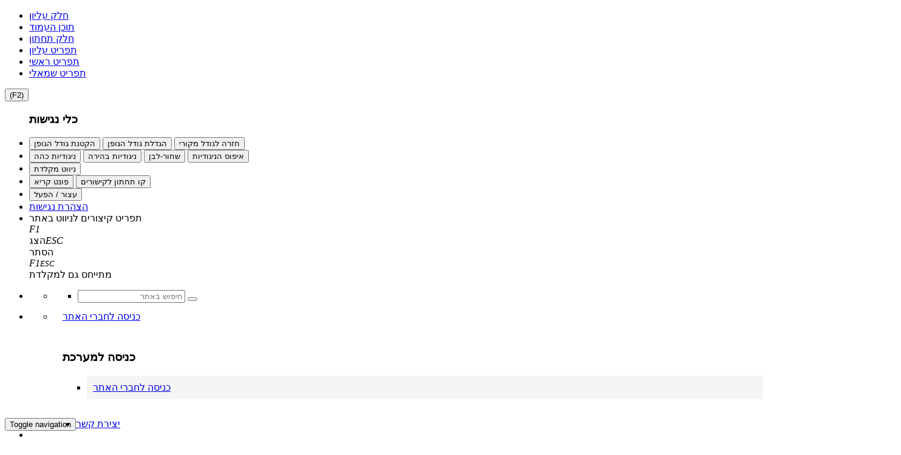

--- FILE ---
content_type: text/html; charset=utf-8
request_url: https://www.rishpon.org.il/cgi-webaxy/sal/sal.pl?ID=263800_rishpon&act=show&dbid=pages&dataid=1279
body_size: 18762
content:
<!DOCTYPE html>
<html lang="he">
<!--////////// START MODUL ////////-->
<head>
<link rel="canonical" href="https://www.rishpon.org.il/cgi-webaxy/item?1279" />
<meta charset="utf-8">
<title>מבצע חיסוני קורונה במועצה האזורית</title>
<meta name="category1" content="אירועים" />
<meta name="date" content="09/02/2021" />
<meta property="og:image" content="/media/sal/theme/logo/f2" />

<meta property="og:url" content="https://www.rishpon.org.il/cgi-webaxy/item?1279" />
<meta property="og:type" content="website" />
<meta property="og:title" content="מבצע חיסוני קורונה במועצה האזורית" />
<meta property="og:site_name" content="מושב רשפון - מערכת מעוף+" />

<meta http-equiv="X-UA-Compatible" content="IE=edge">
<meta name="viewport" content="width=device-width, initial-scale=1.0, maximum-scale=1.0, user-scalable=no" />
<meta name="keywords" content="<!-- RTE css=color:#000000;background-image:;background-color:transparent;direction:rtl;font-family:inherit;&ftype=text&lockEditor=0 RTE -->מערכת קהילתיתי, גנרית, רספונסיבית, חכמה, גמישה"><meta name="description" content="מעוף+ נוצר כדי לתת מענה לכל הצרכים של המבקשים לקבל מערכת נוחה קלה לתפעול ועם המון כלים ">
<meta name="author" content=""><meta name="siteID" content="263800_rishpon">
<link rel="shortcut icon" href="/favicon.ico" name1="code-head" />

<!--////////// START MODUL ////////-->
<link   href="/templates/css/top_css.min.css?22.07.05" rel="stylesheet">
<!--////////// END MODUL ////////-->

<!--////////// START MODUL ////////-->
<!--link   href="/htm-webaxy/gen-themes/css/bootstrapicons.css" rel="stylesheet"-->
<!--////////// END MODUL Icons ////////-->

<!--////////// START MODUL ////////-->
<script async1 src="/templates/js/top_js.min.js?22.07.05"></script>
<!--////////// END MODUL ////////-->

<!--div id="pageLoadIcon" class="loadIcon"><i class="fa fa-spinner fa-pulse fa-5x fa-fw"></i>
<span class="sr-only">Loading...</span></div>
<style>
#pageLoadIcon {
    position: fixed;
    top: 0;
    bottom: 0;
    background-color: #fff;
    left: 0;
    right: 0;
    z-index: 9999;
    text-align: center;
}
</style-->


<!-- Google Analytics -->
<script>
  (function(i,s,o,g,r,a,m){i['GoogleAnalyticsObject']=r;i[r]=i[r]||function(){
  (i[r].q=i[r].q||[]).push(arguments)},i[r].l=1*new Date();a=s.createElement(o),
  m=s.getElementsByTagName(o)[0];a.async=1;a.src=g;m.parentNode.insertBefore(a,m)
  })(window,document,'script','https://www.google-analytics.com/analytics.js','ga');

  ga('create', 'UA-97839016-1', 'auto');
  ga('send', 'pageview');

</script>
<!-- facebook_pixel -->

</head>
<!--////////// END MODUL ////////-->
<body class="page page_members_template">
<!--////////// START MODUL ////////-->
<div id="admin_bar_PDcontainer"><!-- admin_bar no permission placeUrlData --></div>
<!--////////// END MODUL ////////-->
<!--////////// START MODUL ////////-->
<div id="nagishut_PDcontainer"><ul class="left" role="navigation" id="acp_skiplinks">
    <li><a tabindex="-2" role="link" class="skiplinks" href="#header_PDcontainer">חלק עליון</a></li>
    <li><a tabindex="-2" role="link" class="skiplinks" href="#maincontent">תוכן העמוד</a></li>
    <li><a tabindex="-2" role="link" class="skiplinks" href="#footer_PDcontainer">חלק תחתון</a></li>
    <li><a tabindex="-2" role="link" class="skiplinks" href="#menu_header_top">תפריט עליון</a></li>
    <li><a tabindex="-2" role="link" class="skiplinks" href="#menu_header_bottom">תפריט ראשי</a></li>
    <li><a tabindex="-2" role="link" class="skiplinks" href="#menu_side1">תפריט שמאלי</a></li>
</ul>
<nav id="acp_toolbarWrap" class="acp-hide left close-toolbar no-print" data-max-fontsize="48" data-min-fontsize="14" role="navigation">
    <button class="acp_hide_toolbar bottom acp-icon-medium" title="נגישות"><i class="fa fa-wheelchair" style="line-height: 1px;"></i><span>(F2)</span></button>
    <ul id="acp_toolbar">
        <h3 tabindex="-1">כלי נגישות</h3>
        <li data-size-jump="2" data-size-tags="font,div,p,span,h1,h2,h3,h4,h5,h6,a,header,footer,address,caption,label" id="acp-fontsizer">
            <button tabindex="-1" class="small-letter"><i class="fa fa-search-minus"></i><span>הקטנת גודל הגופן</span></button>
            <button tabindex="-1" class="big-letter"><i class="fa fa-search-plus"></i><span>הגדלת גודל הגופן</span></button>
            <button tabindex="-1" class="acp-font-reset acp-hide"><i class="fa fa-refresh"></i><span>חזרה לגודל מקורי</span></button>
        </li>
        <li id="acp-contrast">
            <button tabindex="-1" class="acp-dark-btn"><i class="fa fa-file-text"></i><span>ניגודיות כהה</span></button>
            <button tabindex="-1" class="acp-bright-btn"><i class="fa fa-lightbulb-o"></i><span>ניגודיות בהירה</span></button>
            <button tabindex="-1" class="acp-grayscale"><i class="fa fa-adjust"></i><span>שחור-לבן</span></button>
            <button tabindex="-1" class="acp-contrast-reset acp-normal"><i class="fa fa-refresh"></i><span>איפוס הניגודיות</span></button>
        </li>
        <li id="acp-keyboard-navigation">
            <button tabindex="-1" id="acp-keyboard"><i class="fa fa-keyboard-o"></i><span>ניווט מקלדת</span></button>
        </li>
        <li id="acp-links">
            <button tabindex="-1" class="acp-toggle-font"><i class="fa fa-font"></i><span>פונט קריא</span></button>
            <button tabindex="-1" class="acp-toggle-underline"><i class="fa fa-underline"></i><span>קו תחתון לקישורים</span></button>
        </li>
        <li id="stop-play">
            <button onclick="stop_play(this);" tabindex="-1" class="acp-toggle-stop stopShow"><i class="fa fa-pause"></i><span>עצור / הפעל</span></button>
        </li>
        <li id="accessibility_declaration">
            <a href="https://www.rishpon.org.il/cgi-webaxy/item?1192" target="_blank"><i class="fa fa-book" aria-hidden="true"></i> <span>הצהרת נגישות</span></a>
        </li>
        <li id="acp-shorts">
            <div class="text-center">תפריט קיצורים לניווט באתר</div>
            <div tabindex="-1" class="text-center acp-up-btn"><span class="btn" value="" style="cursor: initial;"><i class="">F1</i><br><span class="">הצג</span></span><span class="btn" value="" style="cursor: initial;"><i class="">ESC</i><br><span class="">הסתר</span></span>
            </div>
            <div tabindex="-1" class="text-center"><span class="btn" value="112"><span class="acp-right-btn fa-stack fa-lg"><i class="fa fa-square-o fa-stack-2x"></i><i class="fa fa-stack-1x">F1</i></span></span><span class="btn" value="27"><span class="acp-left-btn fa-stack fa-lg"><i class="fa fa-square-o fa-stack-2x"></i><i class="fa fa-stack-1x" style="font-size: 13px;">ESC</i></span></span>
            </div>
            <div class="text-center">מתייחס גם למקלדת</div>
        </li>
    </ul>
</nav></div>
<!--////////// END MODUL ////////-->
<div id="migvan-container" class="pageWrapper boxed">
  <!--HEADER -->
  <!--////////// START BLOCK ////////-->
  <header id="d_mem_top_PDcontainer"><section class="region_d_mem_top component_64"><nav role="navigation" id="top-nav" class="navbar navbar-inverse section-inner" menu-p0-value="">
                
    <div class="container">
        
        <!-- Brand and toggle get grouped for better mobile display -->
        <div class="left-bar navbar-left">
            
            <ul class="top-bar nav navbar-nav">
        
             <!--////////// START MODUL ////////-->
                <li id="search1_PDcontainer"  class="search"><div class="search1-wrap clearfix">
<ul class="open-search search1-ul nav navbar-nav1">
    <li class="search1-li">
        <a data-toggle="collapse" data-target="#search-collapse" class="collapse-toggle" href="#"><span class="fa fa-search"></span></a>
        
        <ul class="panel-collase collapse pull-right nav" id="search-collapse">
            <li>
                <form onSubmit="" role="form" class="form-inline" action="/cgi-webaxy/sal/sal.pl" method="post" name="extra_form1" id="extra_form1">
                   	<input name="ID" type="hidden" value="263800_rishpon">
                   	<input name="lang" type="hidden" value="he"/>
                   	<input name="act" type="hidden" value="search2">
                   	<input name="dbid" type="hidden" value="pages">
                   	<input name="sort" type="hidden" value="f2">
                    <input name="sort2" type="hidden" value="match">
                    <input name="revsort" type="hidden" value="1">
                    <input name="revsort2" type="hidden" value="1">
                   	<input name="skin" type="hidden" value=""/>
                   	<div class="searchin input-group">
                   		<input class="form-control" dir="rtl" id="searchKW_open" name="keywords" placeholder="חיפוש באתר" onBlur="" onFocus="" type="text" value="" />
                        <span class="input-group-btn">
                            <button type="submit" class="icon-search btn  btn-primary" onClick="this.form.keywords.value.trim() ? this.form.submit(): this.form.keywords.value = ''; return false;"><i class="fa fa-search"></i></button>
                        </span>   
                   	</div>
                </form>
            </li>
        </ul>
    </li>
</ul>
</div></li>
             <!--////////// END MODUL ////////-->
            
            
             <!--////////// START MODUL ////////-->
                <li id="free_zone_top_login" class="top-components login-wrap dropdown" component="topLogin"><section class="region_free_zone component_topLogin"><div class="new_login-wrap clearfix">
<ul class="login-ul nav navbar-nav1">
<li class="login-li login-wrap dropdown">
<a id="new_login_dropdown-toggle_a" class="dropdown-toggle a_span_Switch1 color-white theme-bg1 clearfix new-login" href="#" data-toggle="dropdown" data-value="" style="" name="new_login" onclick="GetPrivateMenu(this)">
  <i class="fa fa-user"></i>
  <span class="login_toggle_text hidden-xs">
      כניסה לחברי האתר
  </span>
  <i id="loginMenuTimelineLoader" style="color:#000;" class="fa fa-spinner fa-spin hide"></i>
</a>
<div class="dropdown-menu pull-right" style="padding:15px;">
  <div class="panel panel-default">
    <div class="panel-heading">
       <h3 class="panel-title">כניסה למערכת</h3>
    </div>
   <div class="panel-body">

<ul class="visible-xs-block nav">
  <li class="item157 items1 panel panel-default" style="padding:0;">
	<div class="" style="background-color:#F5F5F5;">
        <a class="a_span_Switch" href="/cgi-webaxy/sal/sal.pl?lang=he&ID=263800_rishpon&act=show&dbid=users&dataid=webaxyUser" target="" aria-label="פרטים אישיים" title="פרטים אישיים" role="link">
		    <i class="fa fa-user"></i>
            <span class="login_toggle_text">כניסה לחברי האתר</span>
		</a>
    </div>
</li>
  
</ul>
 <!--////////// START MODUL ////////-->
    <div id="menu98_PDcontainer-new_login"  class="list-group menu98">
        
    </div>
 <!--////////// END MODUL ////////-->

<!-- new login -->
<div id="loginDiv">      
    <div style="display:none;"><iframe src="/htm-webaxy/blank.htm" name="loginIFrame"></iframe></div>
    
    <div id="login_wrap">
        <form name="loginForm"  id="loginForm" action="/cgi-webaxy/login/login15.pl" method="get" target="loginIFrame" onsubmit="return checkLoginForm(this,'username,password')">
            <input type="hidden" name="lang" value="he" > 
            <input type="hidden" name="ID" value="263800_rishpon" >  
            <input type="hidden" name="act" value="" >  
          <div class="login-msgs" id="login-msgs" style="display:none;">
            <img border="0" align="left" style="cursor: pointer;" src="/htm-webaxy/icons/close.png" onclick="$('#login-msgs').hide();">
            <div style="display:none;" class="alert alert-danger" id="login-msgs-data" onclick="$('#login-msgs').hide();"></div>
        </div>
        <div class="spinner-icon text-center theme-color mrb-10" style="display:none;">
            <i class="fa fa-spinner fa-pulse fa-3x fa-fw"></i>
            <span class="sr-only">Loading...</span>
        </div>
          <!-- login2-enterDiv -->
            <div class="login2-formDiv login-formDiv login2-enterDiv" id="loginFormDiv" style="display:none;">	
                <div style="position: absolute; left: 3px; top: 3px;display: none;" class="login2-formDivCD login-formDivCD" id="login2-enterCloseDiv">
                    <img border="0" align="left" style="cursor: pointer;" src="/htm-webaxy/icons/close.png" onclick="closeLogin('login2');">
                </div>		
                <div style="display: none;" class="admin-msgs login-msgs" id="login2-msgsenter">
                    <div class="login2-msgs-data" id="login2-msgs-dataenter"></div>		
                </div>		<!-- RTE css=color:#000000;background-image:;background-color:transparent;direction:rtl;font-family:inherit;&ftype=text&lockEditor=0 RTE -->
                
                <div class="" id="login-wrap">
                    <div class="form-group">
                        <div class="input-group">
                            <input onblur="this.value = this.value.trim();" class="form-control" value=""  type="text" name="username" value="" style="direction:rtl;" placeholder="שם משתמש" onfocus="$('#login-msgs').hide();"> 
                            <span class="input-group-addon"><i class="fa fa-user"></i></span>  
                        </div> 
                    </div><!--/form-group --> 
                    <div class="form-group">
                        <div class="input-group">
                            <input class="form-control" value="" type="password" name="password" style="direction:rtl;" placeholder="סיסמה" onfocus="$('#login-msgs').hide();">
                            <span class="input-group-addon"><i class="fa fa-lock"></i></span>
                        </div>
                    </div><!--/form-group -->
                    <div style="overflow:hidden;" class="checkbox">
                        <label style="cursor:pointer; display:inline-block; vertical-align:middle;" for="remember_me">
                            <input id="remember_me" name="remember_me" value="1" type="checkbox"> זכור אותי   
                        </label>
                        <input id="login-enter_enter_button" class="btn btn-primary login-button login2-button pull-left" title="כניסה" type="submit" value="כניסה" onclick="$('#login-msgs').hide();">
                    </div>
                </div>
                <a id="login-enter_rem_pass_button" class="btn login-button login2-button entring-bt" title="שכחתי סיסמה" href="javascript:void(0);" onclick="$('#loginFormDiv').css('display','none');$('#loginReminderFormDiv').css('display','');return false;">שכחתי סיסמא</a>
                <a id="login-enter_send_code_button" class="btn login-button login2-button entring-bt" title="שלח קוד" href="javascript:void(0);"     onclick="$('#loginFormDiv').css('display','none');$('#loginCodeFormDiv').css('display','');return false;">שלח קוד</a> 
                <hr>
                <center style="margin-top: -33px;">
                <h4 style="display:block; width:20px; background:#ffffff;color:#000000;">או</h4>
                </center>
                <a style="font-weight:bold;" class="login-reg btn btn-lg btn-default btn-block" href="/cgi-webaxy/sal/sal.pl?lang=he&ID=263800_rishpon&dbid=users&act=edit&dataid=webaxyUser">הרשמה לאתר</a>
            </div>	<!-- end login2-enterDiv -->
            
            <!-- login2-exitDiv -->
            <div style="display: none;" class="login2-formDiv login-formDiv login2-exitDiv" id="loginNameDiv">
                <div style="position: absolute; left: 3px; top: 3px;display: none;" class="login2-formDivCD login-formDivCD" id="login2-exitCloseDiv">
                    <img border="0" align="left" style="cursor: pointer;" src="/htm-webaxy/icons/close.png" onclick="closeLogin('login2');">
                </div>		
                <div class="admin-msgs login-msgs" style="display: none;" id="login2-msgsexit">
                    <div class="login2-msgs-data" id="login2-msgs-dataexit"></div>		
                </div>	
                
                <!-- RTE css=color:#000000;background-image:;background-color:transparent;direction:rtl;font-family:inherit;&ftype=text&lockEditor=0 RTE -->
                <div class="user-profile clearfix">
                    <div class="user-details" style="display:none;">
                        <div class="user-userrole">          שלום        </div>        
                        <div id="loginName_my_name" class="user-username"></div>    
                    </div>
                    <div class="user-links">
                        <a id="login-exit_exit_button_button" class="login-button login2-button btn btn-default" href="/" onclick="document.loginForm.submit(); return false;"><i class="icon-off"></i> יציאה</a>
                    </div>
                </div>
            </div> 	<!-- end login2-exitDiv -->

        </form>
    </div>    
    
    <div id="loginReminderFormDiv" style="display:none;">
      <form name="loginReminderForm"  id="loginReminderForm" action="/cgi-webaxy/login/login15.pl" method="get" target="loginIFrame" onsubmit="return checkLoginForm(this,'username_email')">
          <input type="hidden" name="lang" value="he" > 
          <input type="hidden" name="ID" value="263800_rishpon" >  
          <input type="hidden" name="act" value="restorePassw" > 
          <!-- end login2-rmDiv -->
            <div class="login2-formDiv login-formDiv" id="login2-rem_passDiv">
                <div style="position: absolute; left: 3px; top: 3px;display: none;" class="login2-formDivCD login-formDivCD" id="login2-rem_passCloseDiv">
                    <img border="0" align="left" style="cursor: pointer;" src="/htm-webaxy/icons/close.png" onclick="closeLogin('login2');">
                </div>		
                <div class="admin-msgs login-msgs" style="display: none;" id="login2-msgsrem_pass">	
                    <div class="login2-msgs-data" id="login2-msgs-datarem_pass"></div>	
                </div>	
                
                <div id="login-wrap">
                    <div class="form-group"><!--label for="usernameF">שם משתמש</label -->
                        <div class="input-group">
                            <input id="usernameF" dir="rtl" defdir="LTR" class="form-control" type="text" name="username_email" value="" style="direction:ltr;" placeholder="שם משתמש / דואר אלקטרוני">  
                            <span class="input-group-addon"><i class="fa fa-user"></i></span>
                        </div>
                    </div>
                    
                </div>
                <div class="bottom clearfix">
                    <div class="login-bottom">
                        <input id="login-rem_pass_submit_button" class="login-button login2-button btn btn-default" title="שלח" type="submit" value="שליחה" >  
                        <a class="btn login-button login2-button remind-bt" title="טופס כניסה" id="loginReminderFormCancel" href="javascript:void(0);" onclick="$('#loginFormDiv').css('display','');$('#loginReminderFormDiv').css('display','none');return false;">טופס כניסה</a>
                    </div>
                </div>
            </div> <!-- end login2-rmDiv -->
            
      </form>
    </div> 
    
    <div id="loginCodeFormDiv" style="display:none;">
      <form name="loginCodeForm"  id="loginCodeForm" action="/cgi-webaxy/login/login15.pl" method="post" target="loginIFrame">
          <input type="hidden" name="lang" value="he" > 
          <input type="hidden" name="ID" value="263800_rishpon" >  
          <input type="hidden" name="act" value="sendLoginCode" > 

          <!-- end login2-rmDiv -->
            <div class="login2-formDiv login-formDiv" id="login2-codeDiv">
                <div style="position: absolute; left: 3px; top: 3px;display: none;" class="login2-formDivCD login-formDivCD" id="login2-codeCloseDiv">
                    <img border="0" align="left" style="cursor: pointer;" src="/htm-webaxy/icons/close.png" onclick="closeLogin('login2');">
                </div>		
                <div class="admin-msgs login-msgs" style="display: none;" id="login2-msgscode">	
                    <div class="login2-msgs-data" id="login2-msgs-datacode"></div>	
                </div>	
                <div class="codeexplain"><span>באפשרותך לשלוח לינק כניסה אוטומטי לסלולרי/למייל שלך</span></div>
                <div id="login-wrapcode">
                    <div class="form-group"><!--label for="usernameF">שם משתמש</label -->
                        <div class="input-group">
                            <input id="mobile_mail" dir="rtl" defdir="LTR" class="form-control" type="text" name="mobile_mail" value="" style="direction:ltr;" placeholder="נייד / מייל">  
                            <span class="input-group-addon"><i class="fa fa-user"></i></span>
                        </div>
                    </div>
                    
                </div>
                 <div style="overflow:hidden;" class="checkbox">
                        <label style="cursor:pointer; display:inline-block; vertical-align:middle;" for="remember_me_code">
                            <input id="remember_me_code" name="remember_me" value="1" type="checkbox"> זכור אותי   
                        </label>
                 </div>
                <div class="bottom clearfix">
                    <div class="login-bottom">
                        <input id="login-code_submit_button" class="login-button login2-button btn btn-default" title="שלח" type="submit" value="שליחה" >  
                        <a class="btn login-button login2-button remind-bt" title="טופס כניסה" id="loginCodeFormCancel" href="javascript:void(0);" onclick="$('#loginFormDiv').css('display','');$('#loginCodeFormDiv').css('display','none');return false;">טופס כניסה</a>
                    </div>
                </div>
            </div> <!-- end login2-rmDiv -->
           
      </form>
    </div>
</div><!-- end new login -->
 
  </div><!--/panel-body-->
</div><!--/panel-->
</div>
<style>
#login2{ width:190px;}

#loginDiv{
    background-color:white;
    color:blue;
    display:block;
    width: 190px;
    max-width:100%;
}
.login-wrap .a_span_Switch {
    padding: 10px;
    display: block;
    /*border-radius: 5px 5px 0px 0;*/
}
.navbar-inverse .navbar-nav > .open_sub > a.param-color,
.navbar-inverse .navbar-nav > .open_sub > a.param-color:hover,
.navbar-inverse .navbar-nav > .open_sub > a.param-color:focus {
    color: #ffffff !important;
}
</style>

<script>
var redirectToLogin = redirectToExit = "";

(function(Elem){
    
    var str = Elem.find('.dropdown-toggle').attr('data-value');
    // confirm('lior s='+str);
    if(str.search(/p01=([^&]+)/) != -1){
        var value = decodeURIComponent(RegExp.$1);
    
        if (value.indexOf('הסתרת כפתור הרשמה') != -1) {
	       Elem.find('.login-reg').hide().prev().hide();//hidden mobile on false 
	    }
	    if (value.indexOf('הסתרת כפתור שכחתי סיסמא') != -1) {
	       Elem.find('#login-enter_rem_pass_button').hide();//hidden mobile on false 
	    }
	    if (value.indexOf('הסתרת כפתור שלח קוד') != -1) {
	       Elem.find('#login-enter_send_code_button').hide();//hidden mobile on false 
	    }
	    //if (value.indexOf('הצגת טופס כניסה קוד') != -1 && (!cval)) {
	    if (value.indexOf('הצגת טופס כניסה קוד') != -1 && (!getCookieHash("webaxylogin_263800_rishpon"))) {
	       Elem.find('#loginCodeFormDiv').show();//hidden mobile on false 
	       Elem.find('#loginFormDiv').hide();
	    }
    }
    if(str.search(/p02=([^&]+)/) != -1){
        
        var color = decodeURIComponent(RegExp.$1);

        Elem.children('.dropdown-toggle.a_span_Switch1').css('color',color).toggleClass('color-white param-color');
    }
    if(str.search(/p03=([^&]+)/) != -1){
        redirectToLogin = RegExp.$1;
    }
    if(str.search(/p04=([^&]+)/) != -1){
        redirectToExit = RegExp.$1;
    }
    
    if(str.search(/p05=([^&]+)/) != -1 ){
        
        var value = RegExp.$1;
        
        if(!$('.user-username').text()){
            Elem.find('.login_toggle_text').text(decodeURIComponent(value));
        }
    }
    if(str.search(/p06=([^&]+)/) != -1){
        
        var color = decodeURIComponent(RegExp.$1),text_color = (str.search(/p02=([^&]+)/) != -1 ? decodeURIComponent(RegExp.$1) : "");

        Elem.children('.dropdown-menu').attr('style',Elem.children('.dropdown-menu').attr('style') + 'border:1px solid ' + color+' !important;');
        Elem.children('.a_span_Switch1').attr('style',Elem.children('.a_span_Switch1').attr('style') + 'border:1px solid ' + color+' !important;background-color:'+color + ' !important;color:' + text_color + ' !important;');
        //Elem.css({'border':'1px solid #' + color + ' !important'}).children('.a_span_Switch').css({'border':'1px solid #' + color+' !important','background-color':'#'+color + ' !important','color':text_color + ' !important'});
    }
    if(str.search(/p01=([^&]+).+p07=([^&]+)/) != -1) {  
        
        value = decodeURIComponent(RegExp.$1);var value2 = decodeURIComponent(RegExp.$2);
    
        if (value.indexOf('הסתרת כפתור שלח קוד') == -1) {
	       Elem.find('[name="mobile_mail"]').attr('placeholder',decodeURIComponent(value2));
        }
    }
})($('.login-wrap').eq(($('.login-wrap').length - 1)));
/*function insertPrivateMenu(res,elem) {
    $('#loginMenuTimelineLoader').remove();
    if(!res ){ return false;}
    //console.log(res);
    $('#menu98_PDcontainer').html(res);
}

function GetPrivateMenu(elem){
    if(!$(elem).hasClass('loaded')){
        $(elem).addClass('loaded');
        $('#loginMenuTimelineLoader').removeClass('hide');
        var queryLink = '/cgi-webaxy/sal/sal.pl?lang=he&ID=587241_ganshmuel&dbid=admin_menu&act=search2&query=sort<D>f1<D>sort2<D>f2<D>res_len<D>1000<D>f16<D>menu98<D>and_or<D>and&dbResOptions=hideResTabTitle=0'+
            '&getValueAJAX=dataid,f1,f2,f11,f8,f6,title,f13,f14&username=webaxyUser';

        var getDatalink = '/cgi-webaxy/getData.pl?ID=587241_ganshmuel&placeDataId=menu98&ajaxLink='+encodeURIComponent(queryLink);
        
        getAJAX(getDatalink,insertPrivateMenu,"","",elem); // (url,func,cookieName,expire,put into elem)
    }
}*/
</script>
</li>
</ul>
</div></section></li>
                <!--li id="new_login" class="dropdown"></li-->
             <!--////////// END MODUL ////////-->
            </ul>                        
        </div>
        <div id="menu-top" class="hidden-xs"><!-- menu-top not active --></div><!-- .navbar-right -->
        <div id="menumainmobile" class="visible-xs-block"><!-- Brand and toggle get grouped for better mobile display -->
   
 <section id="onlyMenumobileMain" class="clearfix">
     <!-- כדי לאפשר לחיצה על הסעיפים של התפריט כאשר יש ילדים לסעיף יש צורך להוסיף כמו בדוגמא a - ב classל disabled --> 
     <div class="navbar-header"> 
     <div class="text-center clearfix pull-right" style="display:inline-block;"> 
     <button data-target="#main-nav-collapse" data-toggle="collapse" class="navbar-toggle" type="button"> 
     <span class="sr-only">Toggle navigation</span> <span class="icon-bar"></span> 
     <span class="icon-bar"></span> <span class="icon-bar"></span> </button> 
     <div class="xs-des visible-xs visible-sm sr-only" style="color:#fff;font-size: 14px;">תפריט</div></div>
     <a class="navbar-brand visible-xs visible-sm" href="#"></a></div>
     <div id="main-nav-collapse" class="megamenu collapse navbar-collapse"> <div class="hidden-xs navbar-nav nav p1"></div>
     <ul class="mainnav_container nav navbar-nav" id="menu-main_PDcontainer" id="menumainmobile" ready="1" new="1">
<li class="item27 items1"   > <div class="del"></div><a   class="text-center"  href="https://www.rishpon.org.il/cgi-webaxy/sal/sal.pl?lang=he&ID=263800_rishpon&dbid=contacts&act=edit" target="" title=""> <span><i class=""></i></span> <span>יצירת קשר</span>  </a>  </li>

<li class="item24 items1"   > <div class="del"></div><a   class="text-center"  href="https://www.rishpon.org.il/" target="" title=""> <span><i class="fa fa-home"></i></span>   </a>  </li>

<li class="dropdown hasChilds item25 items1" > <div class="del"></div><a data-toggle="dropdown" class="dropdown-toggle text-center" href="https://www.rishpon.org.il/cgi-webaxy/item?465" target="" title=""> <span><i class=""></i></span> <span>אודות</span> <b class="caret" ></b> </a> <ul class="dropdown-menu"><li class="item145 items2 "  > <a   class="text-right"  href="https://www.rishpon.org.il/cgi-webaxy/item?581" target="" title=""> <span><i class=""></i></span> <span>בעלי תפקידים</span>  </a> </li>
</ul> </li>

<li class="dropdown hasChilds item128 items1" > <div class="del"></div><span data-toggle="dropdown" class="dropdown-toggle text-center"   target="" title=""> <span><i class=""></i></span> <span>שרותים לתושב</span> <b class="caret" ></b> </span> <ul class="dropdown-menu"><li class="item129 items2 "  > <a   class="text-right"  href="https://www.rishpon.org.il/cgi-webaxy/item?557" target="" title=""> <span><i class=""></i></span> <span>בית העם</span>  </a> </li>
<li class="item130 items2 "  > <a   class="text-right"  href="https://www.rishpon.org.il/cgi-webaxy/item?559" target="" title=""> <span><i class=""></i></span> <span>מועדון לחבר</span>  </a> </li>
<li class="item131 items2 "  > <a   class="text-right"  href="https://www.rishpon.org.il/cgi-webaxy/item?561" target="" title=""> <span><i class=""></i></span> <span>מרפאה</span>  </a> </li>
<li class="item132 items2 "  > <a   class="text-right"  href="https://www.rishpon.org.il/cgi-webaxy/item?564&findWords=%D7%A1%D7%A4%D7%A8%D7%99%D7%94" target="" title=""> <span><i class=""></i></span> <span>ספריה</span>  </a> </li>
<li class="item138 items2 "  > <a   class="text-right"  href="https://www.rishpon.org.il/cgi-webaxy/item?573" target="" title=""> <span><i class=""></i></span> <span>בית כנסת</span>  </a> </li>
<li class="item139 items2 "  > <a   class="text-right"  href="https://www.rishpon.org.il/cgi-webaxy/item?549" target="" title=""> <span><i class=""></i></span> <span>צרכניה</span>  </a> </li>
<li class="item140 items2 "  > <a   class="text-right"  href="https://www.rishpon.org.il/cgi-webaxy/item?565" target="" title=""> <span><i class=""></i></span> <span>דואר</span>  </a> </li>
<li class="item141 items2 "  > <a   class="text-right"  href="https://www.rishpon.org.il/cgi-webaxy/item?574" target="" title=""> <span><i class=""></i></span> <span>אתר אשפה</span>  </a> </li>
<li class="item143 items2 "  > <a   class="text-right"  href="https://www.rishpon.org.il/cgi-webaxy/item?575" target="" title=""> <span><i class=""></i></span> <span>מזכירות</span>  </a> </li>
<li class="item158 items2 "  > <a   class="text-right"  href="https://www.rishpon.org.il/cgi-webaxy/item?599" target="" title=""> <span><i class=""></i></span> <span>מועדון לחבר הותיק</span>  </a> </li>
<li class="item146 items2 "  > <a   class="text-right"  href="https://www.rishpon.org.il/cgi-webaxy/item?585" target="" title=""> <span><i class=""></i></span> <span>הגינה של גילי</span>  </a> </li>
</ul> </li>

<li class="dropdown hasChilds item144 items1" > <div class="del"></div><span data-toggle="dropdown" class="dropdown-toggle text-center"   target="" title=""> <span><i class=""></i></span> <span>חינוך</span> <b class="caret" ></b> </span> <ul class="dropdown-menu"><li class="item153 items2 "  > <a   class="text-right"  href="https://www.rishpon.org.il/cgi-webaxy/item?580" target="" title=""> <span><i class=""></i></span> <span>חינוך הגיל הרך</span>  </a> </li>
<li class="item152 items2 "  > <a   class="text-right"  href="https://www.rishpon.org.il/cgi-webaxy/item?593" target="" title=""> <span><i class=""></i></span> <span>בית ספר משותף כפר שמריהו חוף השרון</span>  </a> </li>
<li class="item155 items2 "  > <a   class="text-right"  href="https://www.rishpon.org.il/cgi-webaxy/item?594" target="" title=""> <span><i class=""></i></span> <span>צופים</span>  </a> </li>
<li class="item156 items2 "  > <a   class="text-right"  href="https://www.rishpon.org.il/cgi-webaxy/item?595" target="" title=""> <span><i class=""></i></span> <span>בית החינוך המשותף חוף השרון</span>  </a> </li>
<li class="item165 items2 "  > <a   class="text-right"  href="https://www.rishpon.org.il/cgi-webaxy/sal/sal.pl?lang=he&ID=263800_rishpon&act=show&dbid=pages&dataid=767" target="" title=""> <span><i class=""></i></span> <span>רכזת גנים</span>  </a> </li>
</ul> </li>

<li class="dropdown hasChilds item115 items1" > <div class="del"></div><span data-toggle="dropdown" class="dropdown-toggle text-center"   target="" title=""> <span><i class=""></i></span> <span>היסטוריה</span> <b class="caret" ></b> </span> <ul class="dropdown-menu"><li class="item120 items2 "  > <a   class="text-right"  href="https://www.rishpon.org.il/cgi-webaxy/sal/sal.pl?lang=he&ID=263800_rishpon&act=search2&dbid=pages&query=sort%3CD%3Ef2%3CD%3Erevsort%3CD%3Echecked%3CD%3Eres_len%3CD%3E50%3CD%3Ef13%3CD%3E55%3CD%3Epublish%3CD%3E%3CD%3Epublish%3CD%3E%2B0%3CD%3Eexpire%3CD%3E%2B1%3CD%3Eexpire%3CD%3E%3CD%3Eand_or%3CD%3EandEand&dbResOptions=placeDataRes=results_pages_timeline&skin=search_res_title=%D7%96%D7%9B%D7%A8%D7%95%D7%A0%D7%95%D7%AA" target="" title=""> <span><i class=""></i></span> <span>זכרונות</span>  </a> </li>
<li class="item133 items2 "  > <a   class="text-right"  href="/cgi-webaxy/sal/sal.pl?lang=he&ID=263800_rishpon&act=search2&dbid=pages&query=sort%3CD%3Etitle%3CD%3Eres_len%3CD%3E50%3CD%3Ef13%3CD%3E56%3CD%3Eexpire%3CD%3E%2B1%3CD%3Eexpire%3CD%3E%3CD%3Eand_or%3CD%3Eand&dbResOptions=placeDataRes=results_pages_grid_view&skin=search_res_title=גלגולו של משק" target="" title=""> <span><i class=""></i></span> <span>גלגולו של משק</span>  </a> </li>
<li class="item137 items2 "  > <a   class="text-right"  href="https://www.rishpon.org.il/cgi-webaxy/item?554" target="" title=""> <span><i class=""></i></span> <span>מפת גלגולו של משק</span>  </a> </li>
<li class="item166 items2 "  > <a   class="text-right"  href="https://www.rishpon.org.il/cgi-webaxy/sal/sal.pl?lang=he&ID=263800_rishpon&act=search2&dbid=pages&query=res_len%3CD%3Eall%3CD%3Esort%3CD%3Etitle%3CD%3Ed_type%3CD%3E5%3CD%3Ef13%3CD%3E71%3CD%3Epublish%3CD%3E%3CD%3Epublish%3CD%3E-0%3CD%3Eexpire%3CD%3E%2B1%3CD%3Eexpire%3CD%3E&dbResOptions=placeDataRes=results-pages&skin=search_res_title=%D7%93%D7%A4%D7%99%20%D7%96%D7%9B%D7%A8%D7%95%D7%9F" target="" title=""> <span><i class=""></i></span> <span>דפי זיכרון</span>  </a> </li>
</ul> </li>

<li class="item44 items1"   > <div class="del"></div><a   class="text-center"  href="https://www.rishpon.org.il/cgi-webaxy/item?gallery" target="" title=""> <span><i class=""></i></span> <span>גלריה</span>  </a>  </li>

<li class="item134 items1"   > <div class="del"></div><a   class="text-center"  href="https://www.rishpon.org.il/cgi-webaxy/item?rain" target="" title=""> <span><i class=""></i></span> <span>מעקב גשם</span>  </a>  </li>

<li class="item26 items1"   > <div class="del"></div><a   class="text-center"  href="https://www.rishpon.org.il/cgi-webaxy/item?index" target="" title=""> <span><i class="fa fa-home"></i></span> <span>ראשי</span>  </a>  </li>
</ul></div>        

</section>


<script>
(function(Menu){
    str = Menu.attr('menu-p0-value');
    if(!str){return false;}
    if(str.search(/p03=([^&]+)/) != -1 && $(document).width() < 768){
   
        par_val = decodeURIComponent(RegExp.$1);
        console.log(par_val);
        Menu.find('#top-nav-collapse,#top-nav-menu').addClass('p02');
        //console.log($('#menumainmobile .navbar-brand').length);
        $('#menumainmobile .navbar-brand').html(par_val).css({'width': '100px','padding': '5px','height':'auto'});
        
        console.log('menumainmobile .navbar-brand = ' + Menu.find('#menumainmobile .navbar-brand').length)
    }
})
($('#top-nav-menu'));
</script></div>
    </div><!--.container-->

</nav><!--#top-nav-->

<style>
#top-nav .top-bar.navbar-left{
    min-width:150px;
}
.navbar-header {
    float: left;
}
#top-nav-collapse.p02{display: flex !important;align-items: center;}
#top-nav-menu.p02{margin-right: auto;}
@media (max-width: 767px) {
.navbar-header {
    float: none !important;
}
.top-bar {
    float: left;
    margin-left: 15px;
    padding: 0;
}
.top-bar > li{float:right;}

.navbar-toggle {
    float: right;
    margin-right: 15px;
}

 .top-bar > li > a {
    color: #ffffff;
    display: block;
    font-weight: 300;
    padding: 13px 10px;
    position: relative;
    transition: padding 0.5s ease 0s;
}
.navbar-header {float: left;}
.top-bar{padding:0;}
.top-bar > li{ display: inline-block; text-align:center;}
#menu_wrap{
    display:inline-block;
}
}
.navbar-nav > li a.new-login {
    padding: 15px;
    display: block;
    line-height: 15px;
}
</style>
<script>
(function(Menu){
    
    var str = Menu.attr('menu-p0-value');

    if(str.search(/p01=([^&]+)/) != -1){
   
        par_val = decodeURIComponent(RegExp.$1);

        if (par_val.indexOf('הסתרת המילה תפריט') != -1) {
	           Menu.find('.xs-des').remove();
	    }
    }
    if(str.search(/p02=([^&]+)/) != -1 && $(document).width() > 768){
   
        par_val = decodeURIComponent(RegExp.$1);
        Menu.find('#top-nav-collapse,#top-nav-menu').addClass('p02');
        Menu.find('.p1').html(par_val); 
    }
    if(str.search(/p03=([^&]+)/) != -1 && $(document).width() < 768){
   
        par_val = decodeURIComponent(RegExp.$1);
        
        Menu.find('#top-nav-collapse,#top-nav-menu').addClass('p02');
        Menu.find('#menumainmobile .navbar-brand').html(par_val).css({'width': '100px','padding': '5px','height':'auto'});
    }
})($('#top-nav'));

</script></section><section class="region_d_mem_top component_Top_Slider_members"><section id="top_slider_wrap" class="members">
    <div class="no-container">
        <div id="components_wrap" class="no-print clearfix" PD-P0-Value="p01=2">
            <div id="free_zone_PDcontainer_1" class="hide top-components" component="part_1_members"><section class="region_free_zone component_part_1_members"><div class="logo-block-section" data-value="p01=197"> 
    <div class="logo-span">
        <!--////////// START MODUL ////////-->
        <div class="logo_PDcontainer"><a class="logo logo-block" href="/" title="לוגו האתר לעמוד ראשי"><img src="https://www.rishpon.org.il/media/sal/theme/logo/f2_%D7%9C%D7%95%D7%92%D7%95%20%D7%A8%D7%A9%D7%A4%D7%95%D7%9F.JPG" class="img-responsive" title="לוגו האתר לעמוד ראשי" alt="לוגו האתר לעמוד ראשי"></a></div>
        <!--////////// END MODUL ////////--> 
        <!--////////// START MODUL ////////-->
        <div class="site_title_PDcontainer hide text-center"><span class="1navbar-brand">מושב רשפון</span></div>
        <!--////////// END MODUL ////////--> 
    </div>
</div>
<style>
.logo-block {
    /*max-height: 100%;*/
    display: flex !important;
    align-items: center;
    text-align: center;
}
.logo-block img{
    margin: auto;
}
.logo-span{
    margin:auto;
}
.site_title_PDcontainer > span {
    font-weight: bold;
}
@media all and (min-width:768px){
    #free_zone_PDcontainer_2 .site_title_PDcontainer {
        position: absolute;
        left: 0;
        right: 0;
        bottom: 0;
    }
}
@media all and (max-width:768px){
    .logo_PDcontainer img{
        max-height:100px;
    }
}
</style>
<script>
(function(Logo){
    var ElemId = (Logo.attr('id','logo-block_' + $('.logo-block').length))[0].id,
    str = Logo.attr('data-value'),par_val="",maxHeight=0;
    if (str) {
        if(str.search(/p01=([^&]+)/) != -1){
            par_val = (RegExp.$1+'px');
            Logo.find('.logo > img').css('max-width',par_val);
        }
        if(str.search(/p02=([^&]+)/) != -1){
            par_val = (RegExp.$1+'px');
            Logo.find('.site_title_PDcontainer > span').css('font-size',par_val);
        }
        if(str.search(/p03=([^&]+)/) != -1){
        
            value = decodeURIComponent(RegExp.$1);
    
            if (value.indexOf('הצג שם האתר') != -1) {
    	       Logo.find('.site_title_PDcontainer').removeClass('hide');
    	    }
    	    /*if (value.indexOf('הורדת רקע כותרת') != -1) {
    	       Elem.find('.panel-heading').removeClass('panel-heading');//hidden mobile on false 
    	       Elem.find('.panel-title').css('font-weight','bold');
    	    }*/
        }
        if(str.search(/p04=([^&]+)/) != -1){
            LogoUrl = decodeURIComponent(RegExp.$1);
            Logo.find('.logo_PDcontainer > .logo > img').attr('src',LogoUrl);
        }
            
    }
})($('.logo-block-section').eq(($('.logo-block-section').length - 1)));

</script></section></div>
            <div id="free_zone_PDcontainer_2" class="hide top-components" component="part_2_members"></div>
            <div id="free_zone_PDcontainer_3" class="hide top-components" component="part_3_members"><section class="region_free_zone component_part_3_members"><div class="logo-block-section" data-value=""> 
    <div class="logo-span">
        <!--////////// START MODUL ////////-->
        <div class="logo_PDcontainer"><a class="logo logo-block" href="/" title="לוגו האתר לעמוד ראשי"><img src="https://www.rishpon.org.il/media/sal/theme/logo/f2_%D7%9C%D7%95%D7%92%D7%95%20%D7%A8%D7%A9%D7%A4%D7%95%D7%9F.JPG" class="img-responsive" title="לוגו האתר לעמוד ראשי" alt="לוגו האתר לעמוד ראשי"></a></div>
        <!--////////// END MODUL ////////--> 
        <!--////////// START MODUL ////////-->
        <div class="site_title_PDcontainer hide text-center"><span class="1navbar-brand">מושב רשפון</span></div>
        <!--////////// END MODUL ////////--> 
    </div>
</div>
<style>
.logo-block {
    /*max-height: 100%;*/
    display: flex !important;
    align-items: center;
    text-align: center;
}
.logo-block img{
    margin: auto;
}
.logo-span{
    margin:auto;
}
.site_title_PDcontainer > span {
    font-weight: bold;
}
@media all and (min-width:768px){
    #free_zone_PDcontainer_2 .site_title_PDcontainer {
        position: absolute;
        left: 0;
        right: 0;
        bottom: 0;
    }
}
@media all and (max-width:768px){
    .logo_PDcontainer img{
        max-height:100px;
    }
}
</style>
<script>
(function(Logo){
    var ElemId = (Logo.attr('id','logo-block_' + $('.logo-block').length))[0].id,
    str = Logo.attr('data-value'),par_val="",maxHeight=0;
    if (str) {
        if(str.search(/p01=([^&]+)/) != -1){
            par_val = (RegExp.$1+'px');
            Logo.find('.logo > img').css('max-width',par_val);
        }
        if(str.search(/p02=([^&]+)/) != -1){
            par_val = (RegExp.$1+'px');
            Logo.find('.site_title_PDcontainer > span').css('font-size',par_val);
        }
        if(str.search(/p03=([^&]+)/) != -1){
        
            value = decodeURIComponent(RegExp.$1);
    
            if (value.indexOf('הצג שם האתר') != -1) {
    	       Logo.find('.site_title_PDcontainer').removeClass('hide');
    	    }
    	    /*if (value.indexOf('הורדת רקע כותרת') != -1) {
    	       Elem.find('.panel-heading').removeClass('panel-heading');//hidden mobile on false 
    	       Elem.find('.panel-title').css('font-weight','bold');
    	    }*/
        }
        if(str.search(/p04=([^&]+)/) != -1){
            LogoUrl = decodeURIComponent(RegExp.$1);
            Logo.find('.logo_PDcontainer > .logo > img').attr('src',LogoUrl);
        }
            
    }
})($('.logo-block-section').eq(($('.logo-block-section').length - 1)));

</script></section></div>
        </div>
    </div>
<style>
#top_slider_wrap > .no-container,
#free_zone_PDcontainer_2{
    padding: 0;
}
.top-components{
    max-width:100%;
    padding:0;
}
</style>
<script>

$(window).load(function(){
    if($('.members #components_wrap .logo-block').length){
        var maxHeight = 0;
        
        $('.members #components_wrap .top-components.show').each(function(){if (maxHeight < $(this).height()) {maxHeight = $(this).height()}});
    
        $('.members #components_wrap .logo-block').height(maxHeight);
    }
});

</script>
<script>
(function(Elem){

    var str = Elem.attr('PD-P0-Value'),LogoUrl='';
    
    
    if(str.search(/p01=([^&]+)/) != -1){
        var case_num = RegExp.$1,widths = 'auto';
        if(str.search(/p03=([^&]+)/) != -1){
            widths = (decodeURIComponent(RegExp.$1)).split(',');
        }
        switch (case_num) {
            /*case '1':
                $('#free_zone_PDcontainer_1').toggleClass('hide show').addClass('col-xs-12 slider-block'+hiddenXs).width(widths[0]);
                break; */
            case '2':
                Elem.find('#free_zone_PDcontainer_1,#free_zone_PDcontainer_2').toggleClass('hide show');
                Elem.find('#free_zone_PDcontainer_1').addClass('col-xs-12 col-sm-3').width(widths[0]);
                Elem.find('#free_zone_PDcontainer_2').addClass('col-xs-12 col-sm-9 slider-block').width(widths[1]);
                break;
            case '3':
                Elem.find('#free_zone_PDcontainer_1,#free_zone_PDcontainer_2,#free_zone_PDcontainer_3').toggleClass('hide show');
                //$('#free_zone_PDcontainer_1,#free_zone_PDcontainer_3').addClass('col-xs-12 col-sm-5 col-md-5 col-lg-5 slider-block' + hiddenXs);
                Elem.find('#free_zone_PDcontainer_2').addClass('col-xs-12 col-sm-2 col-md-2 col-lg-2').width(widths[1]);
                Elem.find('#free_zone_PDcontainer_1').addClass('col-xs-12 col-sm-5 col-md-5 col-lg-5 slider-block').width(widths[0]);
                Elem.find('#free_zone_PDcontainer_3').addClass('col-xs-12 col-sm-5 col-md-5 col-lg-5 slider-block').width(widths[2]);
                break;
            default: 
                Elem.find('#free_zone_PDcontainer_1').toggleClass('hide show').addClass('col-xs-12 slider-block').width(widths[0]);
                break; 
        }
    }
    if(str.search(/p02=([^&]+)/) != -1){
        var par_val = decodeURIComponent(RegExp.$1);
        
        if(par_val.indexOf('התאמה לרוחב האתר') !=-1){
            Elem.parent().addClass('container');
            $(document).ready(function(){
                if(!($('#migvan-container').hasClass('boxed'))){
                    Elem.toggleClass('clearfix row');
                }
            });
        }
        
        if(par_val.indexOf('הסתרת אזור עליון בנייד') !=-1 && $(document).width() < 768){
            
            if(str.search(/p05=([^&]+)/) != -1){
                LogoUrl = decodeURIComponent(RegExp.$1);
                LogoUrl = ('<img class="img-responsive" src="'+LogoUrl+'" />');
            }
            Elem.html(LogoUrl);
        }
    }
    if(str.search(/p04=([^&]+)/) != -1){
        var backUrl = decodeURIComponent(RegExp.$1);
        Elem.parents('#top_slider_wrap').css('background-image','url("'+backUrl+'")');
    }
})($('.members #components_wrap'));

</script>
</section></section><section class="region_d_mem_top component_46">            <!-- MAIN NAVIGATION BAR
            ================================================================ -->
            <div id="header-bottom">
            <nav role="navigation" id="main-nav" class="navbar navbar-default"  menu-p0-value="">
                
                <div class="container">
                    <section id="menu-main" class="clearfix" menu-p0-value=""><!-- כדי לאפשר לחיצה על הסעיפים של התפריט כאשר יש ילדים לסעיף יש צורך להוסיף כמו בדוגמא a - ב classל disabled --> <div class="navbar-header"> <div class="text-center clearfix pull-right" style="display:inline-block;"> <button data-target="#main-nav-collapse" data-toggle="collapse" class="navbar-toggle" type="button"> <span class="sr-only">Toggle navigation</span> <span class="icon-bar"></span> <span class="icon-bar"></span> <span class="icon-bar"></span> </button> <div class="xs-des visible-xs visible-sm" style="color:#fff;font-size: 14px;">תפריט</div></div><a class="navbar-brand visible-xs visible-sm" style="height:auto;" href="#"></a></div><div id="main-nav-collapse" class="megamenu collapse navbar-collapse"> <div class="hidden-xs navbar-nav nav p1"></div>
 <ul class="mainnav_container nav navbar-nav nav-items" id="menu-main_PDcontainer" id="menu-main" ready="1" new="1"><li   class="item24 items1 nav-item"> <div class="del"></div><a   class="text-center nav-link"  href="https://www.rishpon.org.il/" target="" title=""> <span><i class="fa fa-home"></i></span>   </a>  </li>
<li   class="hasChilds item25 items1 nav-item"> <div class="del"></div><a data-toggle="dropdown" class="dropdown-toggle text-center nav-link" href="https://www.rishpon.org.il/cgi-webaxy/item?465" target="" title=""> <span><i class=""></i></span> <span>אודות</span> <b class="caret" ></b> </a> <ul class="dropdown-menu"><li class="item145 items2 nav-item"  > <a   class="text-right nav-link"  href="https://www.rishpon.org.il/cgi-webaxy/item?581" target="" title=""> <span><i class=""></i></span> <span>בעלי תפקידים</span>  </a> </li>
</ul> </li>
<li   class="hasChilds item128 items1 nav-item"> <div class="del"></div><span data-toggle="dropdown" class="dropdown-toggle text-center nav-link"   target="" title=""> <span><i class=""></i></span> <span>שרותים לתושב</span> <b class="caret" ></b> </span> <ul class="dropdown-menu"><li class="item129 items2 nav-item"  > <a   class="text-right nav-link"  href="https://www.rishpon.org.il/cgi-webaxy/item?557" target="" title=""> <span><i class=""></i></span> <span>בית העם</span>  </a> </li>
<li class="item130 items2 nav-item"  > <a   class="text-right nav-link"  href="https://www.rishpon.org.il/cgi-webaxy/item?559" target="" title=""> <span><i class=""></i></span> <span>מועדון לחבר</span>  </a> </li>
<li class="item131 items2 nav-item"  > <a   class="text-right nav-link"  href="https://www.rishpon.org.il/cgi-webaxy/item?561" target="" title=""> <span><i class=""></i></span> <span>מרפאה</span>  </a> </li>
<li class="item132 items2 nav-item"  > <a   class="text-right nav-link"  href="https://www.rishpon.org.il/cgi-webaxy/item?564&findWords=%D7%A1%D7%A4%D7%A8%D7%99%D7%94" target="" title=""> <span><i class=""></i></span> <span>ספריה</span>  </a> </li>
<li class="item138 items2 nav-item"  > <a   class="text-right nav-link"  href="https://www.rishpon.org.il/cgi-webaxy/item?573" target="" title=""> <span><i class=""></i></span> <span>בית כנסת</span>  </a> </li>
<li class="item139 items2 nav-item"  > <a   class="text-right nav-link"  href="https://www.rishpon.org.il/cgi-webaxy/item?549" target="" title=""> <span><i class=""></i></span> <span>צרכניה</span>  </a> </li>
<li class="item140 items2 nav-item"  > <a   class="text-right nav-link"  href="https://www.rishpon.org.il/cgi-webaxy/item?565" target="" title=""> <span><i class=""></i></span> <span>דואר</span>  </a> </li>
<li class="item141 items2 nav-item"  > <a   class="text-right nav-link"  href="https://www.rishpon.org.il/cgi-webaxy/item?574" target="" title=""> <span><i class=""></i></span> <span>אתר אשפה</span>  </a> </li>
<li class="item143 items2 nav-item"  > <a   class="text-right nav-link"  href="https://www.rishpon.org.il/cgi-webaxy/item?575" target="" title=""> <span><i class=""></i></span> <span>מזכירות</span>  </a> </li>
<li class="item158 items2 nav-item"  > <a   class="text-right nav-link"  href="https://www.rishpon.org.il/cgi-webaxy/item?599" target="" title=""> <span><i class=""></i></span> <span>מועדון לחבר הותיק</span>  </a> </li>
<li class="item146 items2 nav-item"  > <a   class="text-right nav-link"  href="https://www.rishpon.org.il/cgi-webaxy/item?585" target="" title=""> <span><i class=""></i></span> <span>הגינה של גילי</span>  </a> </li>
</ul> </li>
<li   class="hasChilds item144 items1 nav-item"> <div class="del"></div><span data-toggle="dropdown" class="dropdown-toggle text-center nav-link"   target="" title=""> <span><i class=""></i></span> <span>חינוך</span> <b class="caret" ></b> </span> <ul class="dropdown-menu"><li class="item153 items2 nav-item"  > <a   class="text-right nav-link"  href="https://www.rishpon.org.il/cgi-webaxy/item?580" target="" title=""> <span><i class=""></i></span> <span>חינוך הגיל הרך</span>  </a> </li>
<li class="item152 items2 nav-item"  > <a   class="text-right nav-link"  href="https://www.rishpon.org.il/cgi-webaxy/item?593" target="" title=""> <span><i class=""></i></span> <span>בית ספר משותף כפר שמריהו חוף השרון</span>  </a> </li>
<li class="item155 items2 nav-item"  > <a   class="text-right nav-link"  href="https://www.rishpon.org.il/cgi-webaxy/item?594" target="" title=""> <span><i class=""></i></span> <span>צופים</span>  </a> </li>
<li class="item156 items2 nav-item"  > <a   class="text-right nav-link"  href="https://www.rishpon.org.il/cgi-webaxy/item?595" target="" title=""> <span><i class=""></i></span> <span>בית החינוך המשותף חוף השרון</span>  </a> </li>
<li class="item165 items2 nav-item"  > <a   class="text-right nav-link"  href="https://www.rishpon.org.il/cgi-webaxy/sal/sal.pl?lang=he&ID=263800_rishpon&act=show&dbid=pages&dataid=767" target="" title=""> <span><i class=""></i></span> <span>רכזת גנים</span>  </a> </li>
</ul> </li>
<li   class="hasChilds item115 items1 nav-item"> <div class="del"></div><span data-toggle="dropdown" class="dropdown-toggle text-center nav-link"   target="" title=""> <span><i class=""></i></span> <span>היסטוריה</span> <b class="caret" ></b> </span> <ul class="dropdown-menu"><li class="item120 items2 nav-item"  > <a   class="text-right nav-link"  href="https://www.rishpon.org.il/cgi-webaxy/sal/sal.pl?lang=he&ID=263800_rishpon&act=search2&dbid=pages&query=sort%3CD%3Ef2%3CD%3Erevsort%3CD%3Echecked%3CD%3Eres_len%3CD%3E50%3CD%3Ef13%3CD%3E55%3CD%3Epublish%3CD%3E%3CD%3Epublish%3CD%3E%2B0%3CD%3Eexpire%3CD%3E%2B1%3CD%3Eexpire%3CD%3E%3CD%3Eand_or%3CD%3EandEand&dbResOptions=placeDataRes=results_pages_timeline&skin=search_res_title=%D7%96%D7%9B%D7%A8%D7%95%D7%A0%D7%95%D7%AA" target="" title=""> <span><i class=""></i></span> <span>זכרונות</span>  </a> </li>
<li class="item133 items2 nav-item"  > <a   class="text-right nav-link"  href="/cgi-webaxy/sal/sal.pl?lang=he&ID=263800_rishpon&act=search2&dbid=pages&query=sort%3CD%3Etitle%3CD%3Eres_len%3CD%3E50%3CD%3Ef13%3CD%3E56%3CD%3Eexpire%3CD%3E%2B1%3CD%3Eexpire%3CD%3E%3CD%3Eand_or%3CD%3Eand&dbResOptions=placeDataRes=results_pages_grid_view&skin=search_res_title=גלגולו של משק" target="" title=""> <span><i class=""></i></span> <span>גלגולו של משק</span>  </a> </li>
<li class="item137 items2 nav-item"  > <a   class="text-right nav-link"  href="https://www.rishpon.org.il/cgi-webaxy/item?554" target="" title=""> <span><i class=""></i></span> <span>מפת גלגולו של משק</span>  </a> </li>
<li class="item166 items2 nav-item"  > <a   class="text-right nav-link"  href="https://www.rishpon.org.il/cgi-webaxy/sal/sal.pl?lang=he&ID=263800_rishpon&act=search2&dbid=pages&query=res_len%3CD%3Eall%3CD%3Esort%3CD%3Etitle%3CD%3Ed_type%3CD%3E5%3CD%3Ef13%3CD%3E71%3CD%3Epublish%3CD%3E%3CD%3Epublish%3CD%3E-0%3CD%3Eexpire%3CD%3E%2B1%3CD%3Eexpire%3CD%3E&dbResOptions=placeDataRes=results-pages&skin=search_res_title=%D7%93%D7%A4%D7%99%20%D7%96%D7%9B%D7%A8%D7%95%D7%9F" target="" title=""> <span><i class=""></i></span> <span>דפי זיכרון</span>  </a> </li>
</ul> </li>
<li   class="item44 items1 nav-item"> <div class="del"></div><a   class="text-center nav-link"  href="https://www.rishpon.org.il/cgi-webaxy/item?gallery" target="" title=""> <span><i class=""></i></span> <span>גלריה</span>  </a>  </li>
<li   class="item134 items1 nav-item"> <div class="del"></div><a   class="text-center nav-link"  href="https://www.rishpon.org.il/cgi-webaxy/item?rain" target="" title=""> <span><i class=""></i></span> <span>מעקב גשם</span>  </a>  </li>
</ul></div>        

</section>
<style>
#main-nav-collapse.p02{display: flex !important;align-items: center;}
#menu-main_PDcontainer.p02{margin-right: auto;}
</style>
<script>
(function(a){str=a.attr("menu-p0-value");if(str.search(/p01=([^&]+)/)!=-1){par_val=decodeURIComponent(RegExp.$1);if(par_val.indexOf("הסתרת המילה תפריט")!=-1){a.find(".xs-des").remove()}}if(str.search(/p02=([^&]+)/)!=-1&$(document).width()>768){par_val=decodeURIComponent(RegExp.$1);a.find("#main-nav-collapse,#menu-main_PDcontainer").addClass("p02");a.find(".p1").html(par_val)}if(str.search(/p03=([^&]+)/)!=-1){par_val=decodeURIComponent(RegExp.$1);a.find(".navbar-brand").html(par_val)}})($("#menu-main"));
</script>    
                </div><!--.container-->
                
            </nav><!--#main-nav-->
            </div>


<style>
#main-nav:after {
    background: url("/templates/images/header-shadow.png") no-repeat scroll center bottom rgba(0, 0, 0, 0);
    content: "";
    height: 42px;
    /*left: 0;*/
    position: absolute;
    top: 100%;
    width: 100%;
}
#main-nav {
    margin-bottom: 0;
    position: relative;
    -webkit-transition: all 0.3s ease-in-out;
    -moz-transition: all 0.3s ease-in-out;
    -ms-transition: all 0.3s ease-in-out;
    -o-transition: all 0.3s ease-in-out;
    transition: all 0.3s ease-in-out;
    border-bottom: 1px solid #efefef;
}

</style>            
<script>
                
/* ==========================================================================
Window Scroll
========================================================================== */
jQuery(window).scroll(function () {

    'use strict';

    if (jQuery(document).scrollTop() >= 250) {
        jQuery('#header-bottom').addClass('scrollheader');
    } else {
        jQuery('#header-bottom').removeClass('scrollheader');
    }
    if (jQuery(document).scrollTop() >= 230) {
        jQuery('#header-bottom').addClass('scroll');

    } else {
        jQuery('#header-bottom').removeClass('scroll');
    }
});

</script>
<script>
(function(Menu){
    str = Menu.attr('menu-p0-value');

    if(str.search(/p01=([^&]+)/) != -1){
   
        par_val = decodeURIComponent(RegExp.$1);

        if (par_val.indexOf('הסתרת המילה תפריט') != -1) {
	           Menu.find('.xs-des').remove();
	    }
    }
    if(str.search(/p02=([^&]+)/) != -1 & $(document).width() > 768){
   
        par_val = decodeURIComponent(RegExp.$1);
        //Menu.find('.mainnav_container').addClass('navbar-left');
        Menu.find('#main-nav-collapse,#menu-main_PDcontainer').addClass('p02');
        Menu.find('.p1').html(par_val);
    }
    if(str.search(/p03=([^&]+)/) != -1){
   
        par_val = decodeURIComponent(RegExp.$1);
        Menu.find('.navbar-brand').html(par_val);

    }
})($('#main-nav'));

</script></section></header>
  <!--////////// END BLOCK ////////-->
  <!--/HEADER -->
    <section id="tamplateCenter">
    <section class="clearfix content-color-tb content-tb">
        <!--////////// START BLOCK ////////-->
        <div id="d_mem_tb_PDcontainer" class="container"></div>
        <!--////////// END BLOCK ////////-->
    </section>
     
    <div class="container container-color pageContainer" style="">
      <div class="row centerWrap">

        <!-- CONTENT SIDE-->
        <main id="maincontent" class="col-md-9 col-md-push-3 content-main">
        
          <!-- txt0 start -->	<div ajaxLink="/cgi-webaxy/sal/sal.pl?lang=he&ID=263800_rishpon&act=show&dbid=pages&dataid=1279&ajaxStyle=regular" id="showDiv"><section class="kartis_parit_pages"><article class="" dataid-value="1279" owner-value="kiki" d_type-value="3" f13_value="44" f13_title_value="אירועים">
<input type="hidden" value="1279" id="dataid_" />
<input type="hidden" value="kiki" id="owner_" />
<!--  אירועים    -->
<h1 class="title_">מבצע חיסוני קורונה במועצה האזורית</h1>
<!--<div><i class="fa fa-calendar"></i> <span>09/02/2021</span></div>-->
<div class="well clearfix">
    <div class="eventDate pull-right">
        <div class="startDate"><strong> מועד התחלה:  </strong> יום <span>שלישי</span>  ,  <i class="fa fa-calendar"></i>  <span class="date">09/02/2021</span>  ,  <i class="fa fa-clock-o"></i>  <span>10:30</span>  </div>
        <div class="endDate"><strong> מועד סיום:   </strong>  יום <span>שלישי</span>  ,  <i class="fa fa-calendar"></i>  <span class="date">09/02/2021</span>  ,  <i class="fa fa-clock-o"></i>  <span>14:30</span>  </div>
        <div  class="place"><strong> מקום האירוע:   </strong> <i class="fa fa-map-marker-1"></i>  <span>אולם ספורט של בית הספר בבית יהושע</span>  </div>
    </div>
    <div class="googleCalendar"><a href="https://www.google.com/calendar/event?action=TEMPLATE&text=%D7%9E%D7%91%D7%A6%D7%A2%20%D7%97%D7%99%D7%A1%D7%95%D7%A0%D7%99%20%D7%A7%D7%95%D7%A8%D7%95%D7%A0%D7%94%20%D7%91%D7%9E%D7%95%D7%A2%D7%A6%D7%94%20%D7%94%D7%90%D7%96%D7%95%D7%A8%D7%99%D7%AA&dates=20210209T103000%2F20210209T143000&location=%D7%90%D7%95%D7%9C%D7%9D%20%D7%A1%D7%A4%D7%95%D7%A8%D7%98%20%D7%A9%D7%9C%20%D7%91%D7%99%D7%AA%20%D7%94%D7%A1%D7%A4%D7%A8%20%D7%91%D7%91%D7%99%D7%AA%20%D7%99%D7%94%D7%95%D7%A9%D7%A2" class="btn btn-default pull-left" target="_blank"><span>הוספה ליומן Google</span> <i class="fa fa-calendar-plus-o" aria-hidden="true"></i></a></div>
</div>
<div class="f3_"><!-- RTE css=color:#000000;background-image:;background-color:transparent;direction:rtl;font-family:inherit;click&ftype=editor&lockEditor=0 RTE --><p class="MsoNormal" dir="RTL" style="text-align: right; direction: rtl; unicode-bidi: embed;"><font size="3" style="font-size: 14px;"><b style=""><span lang="HE" style="">*מבצע חיסוני קורונה בחוף השרון*<br>
מחר, יום שלישי, ה-9.2.2021, תפעיל המועצה בשיתוף מד"א ופיקוד העורף מרכז
חיסונים לטובת תושבי המועצה <span style="color: rgb(31, 73, 125);">מגיל 16 ומעלה</span>,
נשים הרות (בכל שלבי ההריון) ועובדות ועובדי מערכת החינוך.<br>
*מרכז החיסונים יפעל בין השעות 10:30 ועד 14:30, באולם הספורט של בית הספר
וייצמן&nbsp;בבית יהושע. <br>
כל שעליכם לעשות הוא לחייג 3101*, להרשם לחיסון ולקבוע שעה.<br>
נערות ונערים בגילאי 16-18 נדרשים להגיע עם אישור הורים.</span><span dir="LTR" style=""><o:p></o:p></span></b></font></p>

<p class="MsoNormal" dir="RTL" style="text-align: right; direction: rtl; unicode-bidi: embed;"><font size="3" style="font-size: 14px;"><b>לפרטים נוספים בתיבות המייל &nbsp;ובאתר רשפון.</b></font></p>

<p class="MsoNormal" dir="RTL" style="text-align: right; direction: rtl; unicode-bidi: embed;"><font size="3" style="font-size: 14px;"><b>רק בריאות !</b></font></p>

<p class="MsoNormal" dir="RTL" style="margin-bottom: 12pt; text-align: right; direction: rtl; unicode-bidi: embed;"><span lang="HE" style=""><font size="3" style="font-size: 14px;"><b style=""><br>
צוות צח"י </b></font><font face="inherit"><o:p></o:p></font></span></p><script>webaxyHiddenProperties = "lang=he&ID=263800_rishpon";</script><script src="/htm-webaxy/editor/postEditors.js"></script></div>
<div id="userRegistered"></div>
<!-- הרשמה -->
<div id="f73_parmStr" class="f73_ hide">date=0&type=show&max=0&f12=%D7%A9%D7%9D%20%D7%94%D7%9E%D7%96%D7%9E%D7%99%D7%9F&f4=%D7%9E%D7%A1%D7%A4%D7%A8%20%D7%A0%D7%A8%D7%A9%D7%9E%D7%99%D7%9D</div>
<div style="display:none;" id="eventActions">date=0&type=show&max=0&f12=%D7%A9%D7%9D%20%D7%94%D7%9E%D7%96%D7%9E%D7%99%D7%9F&f4=%D7%9E%D7%A1%D7%A4%D7%A8%20%D7%A0%D7%A8%D7%A9%D7%9E%D7%99%D7%9D</div>
<div style="display:none;" id="eventSubscribers">0</div>
<iframe id="Event_sub" src="/htm-webaxy/blank.htm" width="100%" style="display:none;border:none;"></iframe>
<!--  מסמכים  -->
<div class="clearfix f38_"><div id="1279_f38_results_docs_" ajaxLink="" ajaxContent="dataid%3Did%3CD%3Eurl%3Durl" ></div></div>
<!--  גלריה תמונות   -->
<div class="clearfix f14_"><div id="1279_f14_pages_media_" ajaxLink="" ajaxContent="dataid%3Did%3CD%3Eurl%3Durl" ></div></div>
<div class="clearfix f42_"><div id="1279_f42_gallery_files_" ajaxLink="" ajaxContent="dataid%3Did%3CD%3Eurl%3Durl" ></div></div>
<!--  מפה  -->
<div class="page_map f63">
    <div class="f63_btn btn btn-default collapsed" onclick="$(this).find('i').toggleClass('fa-sort-desc fa-sort-asc');" data-toggle="collapse" data-target="#map_f63" style="display:none;"><span>display:none;</span> <i style="cursor: pointer;" class="fa fa-sort-desc"></i></div>
    <div class="map-frame"></iframe></div>
</div>
<!--  תגיות מתחומים  -->
    
<!--  תגובות  -->
    <div class="clearfix" class="commentsWrap"><!-- avoid getPlaceData f28 --></div>
<!--  דפים מתחום   -->


<div class="options_buttons text-left no-print " owner-value="kiki">
    <button title="הדפסה" class="printEvent btn btn-sm btn-default no-print" onclick="javascript:print();"><i class="fa fa-print" aria-hidden="true"></i></button>
      <span class="edit_buttons hide" owner-value="kiki">
    <a title="עריכה" href="/cgi-webaxy/sal/sal.pl?lang=he&ID=263800_rishpon&act=edit&dbid=pages&dataid=1279" class="btn btn-primary btn-sm Edit-button per-btn hide1"><i class="fa fa-edit"></i></a> 
    <button title="מחיקה" type="button" value="Del" page-dataid="1279" page-title="מבצע חיסוני קורונה במועצה האזורית" 
    onclick="divConfirm('האם למחוק את : '+$(this).attr('page-title')+' ?',$(this).attr('page-dataid'),'','pages','/cgi-webaxy/sal/sal.pl?lang=he&ID=263800_rishpon&act=search2&dbid=pages&query=res_len<D>20<D>owner<D>webaxyUser<D>and_or<D>and&skin=search_res_title=דפים שלי',$(this).attr('page-title') + ' נמחק');return false;" 
    class="btn btn-danger btn-sm del-buttom per-btn hide1"><i class="fa fa-times" aria-hidden="true"></i></button>
    </span>
</div>
</article>
</section>
<style>

.nav-tabs > li.nav-tab.active > a,
.nav-tabs > li.nav-tab > a:hover{
    background-repeat: repeat-y;
}
.nav > li > a.btn-primary:focus, 
.nav > li > a.btn-primary:hover {
    text-decoration: none;
    background-color: #3276b1;
}
.nav > li > a.btn-primary:hover,
.nav-tabs > li.nav-tab > a:hover,
.nav > li > a.btn-primary:focus,
.nav-tabs > li.nav-tab:active > a{
    color:#fff;
    font-weight:bold;
}
.icon-div a {
    /*border-radius: 35px;
    width: 40px;
    display: inline-block;
    margin-bottom: 10px;*/
    font-size:20px;
}
#contactUs .icon-div .btn {
    border-radius: 0px;
}
.icon-div > a {
    padding: 0;
}
.icon-phone > a[title="וואטסאפ"] {
    color: #45ad4e;
    background-image: none;
}
.icon-mailAdress > a {
    color: #ed7e28;
    background-image: none;
}
.icon-phone > a[title="נייד"] {
    color: #831dd1;
    background-image: none;
}
.icon-Extraphone > a {
    color: #2662c9;
    background-image: none;
}
.icon-facebook > a {
    color: #456fad;
    background-image: none;
}
.icon-siteAddress > a {
    color: #63abbf;
    background-image: none;
}
.icon- > a[title="מפה"] {
    color: #096e11;
    background-image: none;
}
#contactUs .keyValue{
    word-wrap: break-word;
    width: 80%;
    display: inline-block;
    vertical-align: middle;
}
@media all and (max-width:768px){
    .nav-tabs .nav-tab.active a {
        background-color: #3276b1;
        color: #fff;
    }
}
</style>
<script>
$('#bizBreadcrumb a').click(function(){
    if($(window).width() < 768){
        location.href = this.href + '&skin=outerTemplate=placeData empty';
        return false;
    }
    else{
        return true;
    }
});
function setJobsParams(elem){

    if(!(elem.length && elem.val())){return false;}

    let pairs = elem.attr('value').split('&');

    let kv0 = [];
    for (const key in pairs) {
        var k_v = pairs[key].split('=');
        kv0[k_v[0]] = decodeURIComponent(k_v[1]);
    }
    let info = '';
    
    if(kv0['openHours']){
        info += '<div class="openHours h4"><strong class="">שעות פתיחה: </strong><span class="value text">'+kv0['openHours']+'</span></div>';
    }
    if(kv0['properties']){
        info += '<div class="properties h4"><strong class="">מידע נוסף: </strong><span class="value text">'+kv0['properties']+'</span></div>';
    }
    if(kv0['bizAddress']){
        info += '<div class="bizAddress h4"><strong class="">כתובת בית העסק: </strong><span class="value text">'+kv0['bizAddress']+'</span></div>';
    }
    if($('#map_f63').length > 0 ){
        kv0['bizMap'] = true;
    }
    /*else{
        $(document).ready(function(){
            $("a[href='#content']").click();
        });
        
    }*/
    if(!kv0['mailAdress'] || decodeURIComponent(kv0['bizOptions']).trim().search('טופס יצירת קשר') == -1){
        $('#contactUs .contactForm').hide();
    }
    $('.info').html(info);
    
    
    let kvIcons = [//iconsArray
        {iconClass:'fa fa-mobile',key: 'phone',href: 'tel:'+kv0['phone'],title: 'נייד',target:"",iconBtm:true},
        {iconClass:'fa fa-phone',key: 'Extraphone',href: 'tel:'+kv0['Extraphone'],title: 'טלפון נוסף',target:"",iconBtm:true},
        {iconClass:'fa fa-envelope-o',key: 'mailAdress',href: 'mailto:'+kv0['mailAdress'],title: 'דואר אלקטרוני',target:"",iconBtm:true},
        {iconClass:'fa fa-whatsapp',key: 'phone',href: 'https://api.whatsapp.com/send?phone=972'+kv0['phone'],title: 'וואטסאפ',target:"",iconBtm:true},
        {iconClass:'fa fa-facebook-official',key: 'facebook',href:kv0['facebook'],title: 'פייסבוק',target:"_blank",iconBtm:true},
        {iconClass:'fa fa-home',key: 'siteAddress',href: kv0['siteAddress'],title: 'כתובת אתר',target:"_blank",iconBtm:true},
        {iconClass:'fa fa-map-marker',key: 'bizMap',href: 'javascript:document.getElementById(\'mapTabBtn\').click();',title: 'מפה',target:"",iconBtm:false},
    ];
    info = '';//append icons String
    for(let i=0 ; i<kvIcons.length ; i++){
        if((kvIcons[i].key && kv0[kvIcons[i].key])){
            $('.logo .icons.icons-left').append('<div class="icon-div text-center col-md-3 col-xs-3 icon-'+kvIcons[i].key+'"><a href="'+
            kvIcons[i].href+'" class="btn btn-default1" title="'+kvIcons[i].title+'" target="'+kvIcons[i].target+'"><span class="fa-stack fa-lg"><i class="fa fa-circle fa-stack-2x"></i><i class="'+
            kvIcons[i].iconClass+' fa-stack-1x fa-inverse"></i></span></a>');
        }
        if(kvIcons[i].key && kv0[kvIcons[i].key] && kvIcons[i].iconBtm){
            $('#contactUs .icons').append('<div class="icon-div text-center1 btn-'+kvIcons[i].key+'"><a href="'+kvIcons[i].href+'" class="btn btn-default1" title="'+
            kvIcons[i].title+'" target="'+kvIcons[i].target+'"><span class="fa-stack fa-lg"><i class="fa fa-circle fa-stack-2x"></i><i class="'+
            kvIcons[i].iconClass+' fa-stack-1x fa-inverse"></i></span></a> <span class="keyValue '+kvIcons[i].key+'Value">'+decodeURIComponent(kv0[kvIcons[i].key])+'</span>');
        }
    }

}
setJobsParams($('[d_type-value="10"] #f90_'));
</script></div>
	
	<script language="JavaScript">
		document.body.id = "page_show";
	</script>
<!-- txt0 end -->
          
        </main><!--/.col-->
        <!-- / CONTENT SIDE-->
        
        <!-- RIGHT SIDE-->
        <!--////////// START BLOCK ////////-->
        <aside id="d_mem_r_PDcontainer" class="col-md-3 col-md-pull-9 sidebar sidebar-right"><section class="region_d_mem_r component_houses_location">אין תוצאות</section><section class="region_d_mem_r component_49"><div class="mrb-20 search_pages_form">
<form role="form" class="form-horizontal" action="/cgi-webaxy/sal/sal.pl" method="post" name="search_pages_form" data-value="">
   	    <input name="ID" type="hidden" value="263800_rishpon">
        <input name="lang" type="hidden" value="he"/>
        <input name="act" type="hidden" value="search">
        <input name="sort" type="hidden" value="match">
        <input name="sort2" type="hidden" value="f2">
        <input name="revsort" type="hidden" value="1">
        <input name="revsort2" type="hidden" value="1">
        <input name="skin" type="hidden" value=""/>
        <input type="hidden" value="pages" name="dbid">
     <div class="searchin input-group">
   	    <input class="form-control" dir="rtl" id="searchKW" name="keywords" type="text" value="" required placeholder="חיפוש באתר" />
          <span class="input-group-btn">
             <button type="submit" class="icon-search btn  btn-primary"><i class="fa fa-search"></i></button>
          </span>   
     </div>

     <!--div class="advancesearch mrt-5">
              <label for="dbid_pages" class="radio-inline"><input type="radio" name="dbid" value="pages" id="dbid_pages" checked /> דפים</label>
              <label for="dbid_docs" class="radio-inline"><input type="radio" name="dbid" value="docs" id="dbid_docs" />מסמכים</label>
              <label for="dbid_pages_media" class="radio-inline"><input type="radio" name="dbid" value="pages_media" id="dbid_pages_media" /> תמונות</label>
      </div-->

</form>
</div></section><section class="region_d_mem_r component_88"><section class="boxes_menus_wrap" menu-value=""><ul class="clearfix boxes_menus nav" style="padding:0;list-style:none;" id="boxes_menu" ready="1" new="1"><li class="item1 items1 col-xs-6 col-sm-4 col-md-6 col-lg-4"> <a class="a_span_Switch text-center btn btn-primary btn-color" href="https://www.rishpon.org.il/cgi-webaxy/item?hours" title="שעות פתיחה" target=""> <span class="img-i-wrap"><i class="fa fa-clock-o"></i></span> <span class="mainText">שעות פתיחה</span> </a></li><li class="item172 items1 col-xs-6 col-sm-4 col-md-6 col-lg-4"> <a class="a_span_Switch text-center btn btn-primary btn-color" href="https://tol.life/rishpon/aurelia" title="סיפורי רשפון" target="_blank"> <span class="img-i-wrap"><i class="fa fa-magic"></i></span> <span class="mainText">סיפורי רשפון</span> </a></li><li class="item3 items1 col-xs-6 col-sm-4 col-md-6 col-lg-4"> <a class="a_span_Switch text-center btn btn-primary btn-color" href="/cgi-webaxy/sal/sal.pl?lang=he&ID=263800_rishpon&act=search2&dbid=pages&query=f13%3CD%3E72&skin=search_res_title=%D7%A7%D7%95%20%D7%9C%D7%9E%D7%95%D7%A9%D7%91" title="קו למושב" target=""> <span class="img-i-wrap"><i class="fa fa-tasks"></i></span> <span class="mainText">קו למושב</span> </a></li><li class="item171 items1 col-xs-6 col-sm-4 col-md-6 col-lg-4"> <a class="a_span_Switch text-center btn btn-primary btn-color" href="https://www.youtube.com/channel/UConsv3YKDPhICkGNhZ75lFw" title="יוטיוב" target=""> <span class="img-i-wrap"><i class="fa fa-youtube"></i></span> <span class="mainText">יוטיוב</span> </a></li><li class="item163 items1 col-xs-6 col-sm-4 col-md-6 col-lg-4"> <a class="a_span_Switch text-center btn btn-primary btn-color" href="https://www.rishpon.org.il/cgi-webaxy/sal/sal.pl?lang=he&ID=263800_rishpon&act=search2&dbid=pages&query=sort%3CD%3Ef2%3CD%3Erevsort%3CD%3Echecked%3CD%3Eres_len%3CD%3E50%3CD%3Ef13%3CD%3E69%3CD%3Eexpire%3CD%3E%2B1%3CD%3Eexpire%3CD%3E%3CD%3Eand_or%3CD%3Eand&skin=search_res_title=%D7%A2%D7%98%20%D7%A8%D7%A9%D7%A4%D7%95%D7%9F" title="עט רשפון" target=""> <span class="img-i-wrap"><i class="fa fa-pencil"></i></span> <span class="mainText">עט רשפון</span> </a></li><li class="item164 items1 col-xs-6 col-sm-4 col-md-6 col-lg-4"> <a class="a_span_Switch text-center btn btn-primary btn-color" href="https://www.facebook.com/Rishpon/" title="פייסבוק" target=""> <span class="img-i-wrap"><i class="fa fa-phone"></i></span> <span class="mainText">פייסבוק</span> </a></li></ul>
</section>
<style>
.boxes_menus li{margin:0 0 15px;padding-left:10px;padding-right:10px}
.boxes_menus li .a_span_Switch{display:block;white-space:normal;min-height:70px;color:#fff;font-weight:bold;padding:5px;text-align:center}
.boxes_menus li .a_span_Switch .mainText{display:block}.boxes_menus .a_span_Switch:hover .fa-circle-thin{background-color:#e5e5e5!important;border-radius:40px;border-width:0;overflow:hidden;width:90%;left:0;right:0;top:0;bottom:0;margin:auto;height:90%;line-height:.93em}.boxes_menus li .a_span_Switch .img-i-wrap.bottom{display:inline-block;bottom:0;left:0;right:0}
</style>
<script>
    (function(d){
    var c=(d.attr("id","boxes_menu_"+$(".boxes_menus_wrap").length))[0].id,f=d.attr("menu-value"),a="",b=0;
    if(f.search(/p01=([^&]+)/)!=-1){var a=decodeURIComponent(RegExp.$1);switch(true){case (a.indexOf("ללא")!=-1):d.find(".items1 .a_span_Switch").css({"background-color":"transparent",border:"none",color:"#757575"});break;case (a.indexOf("ברירת מחדל")!=-1):d.find(".items1 .a_span_Switch").addClass("theme-bg");break;default:d.find(".items1 .a_span_Switch").css({"background-color":a,"border-color":a});break}}
    if(f.search(/p02=([^&]+)/)!=-1){var a=decodeURIComponent(RegExp.$1);(a.indexOf("הסתרת טקסט")!=-1)?d.find(".items1 .a_span_Switch .mainText").hide():"";
    if(a.indexOf("תמונה מתחת לטקסט")!=-1){d.find(".items1 .a_span_Switch").each(function(){$(this).find(".img-i-wrap").remove().appendTo($(this))});d.find(".img-i-wrap").addClass("bottom")}(a.indexOf("צורת עיגול")!=-1)?d.find(".items1 .a_span_Switch").css("border-radius"," 40px"):""}
    if(f.search(/p03=([^&]+)/)!=-1){var a=decodeURIComponent(RegExp.$1);d.find(".items1 .a_span_Switch i").addClass("fa-stack-1x").wrap('<span class="fa-stack fa-lg"></span>').parent().prepend('<i class="fa fa-circle-thin fa-stack-2x" style="color:'+a+'"></i>')}
    if(f.search(/p04=([^&]+)/)!=-1){var a=decodeURIComponent(RegExp.$1);d.find(".items1 .a_span_Switch").css({color:a})}
    if(f.search(/p05=([^&]+)/)!=-1){a=(RegExp.$1+"px");d.find(".items1 .a_span_Switch .img-i-wrap > .fa-stack,.items1 .a_span_Switch .img-i-wrap > i").css("font-size",a)}
    if(f.search(/p06=([^&]+)/)!=-1){a=(RegExp.$1+"px");d.find(".items1 .a_span_Switch .mainText").css("font-size",a)}
    if(f.search(/p07=([^&]+)/)!=-1){a=parseInt(12/parseInt(RegExp.$1));d.find(".items1").toggleClass("col-lg-4 col-lg-"+a)}
    if(f.search(/p08=([^&]+)/)!=-1&&$(document).width()>768){a=parseInt(RegExp.$1);d.find(".items1 > .a_span_Switch").css({height:a+"px",overflow:"hidden","min-height":"auto"})}else{$(document).ready(function(){d.find(".a_span_Switch").height("auto").each(function(){if(b<$(this).outerHeight()){b=$(this).outerHeight()}});d.find(".a_span_Switch").css("height",b);d.find(".img-i-wrap.bottom").css("position","absolute")})}
    if(f.search(/p09=([^&]+)/)!=-1&&(screen.width>760&&screen.height>760)){var e=parseInt(RegExp.$1);d.css({height:e})}})($(".boxes_menus_wrap").eq(($(".boxes_menus_wrap").length-1)));
</script></section><section class="region_d_mem_r component_92"><div class="mrb-20 panel panel-info results_events_wrap" data-value="">
<h3>אירועים קרובים</h3>

<div class="events">
<div class="events-item">
    <div class="details">
    
      <span class="hours-data-title"> 
        <span><i class="fa fa-clock-o"></i> <span class="time">
        <script>
            var nowTime = new Date(); var hours = nowTime.getHours(); var minutes = nowTime.getMinutes(); 
            
            if(hours < 10) { hours ='0'+ hours;} if(minutes < 10) {minutes='0'+minutes;} 
            
            document.write(hours+':'+minutes);
        </script>
            
        </span> </span> 
        <span class="pull-left"><i class="fa fa-calendar"></i> <span class="date-num">
            <script>
                var todayDate = new Date(); var Day = todayDate.getDate();
                
                var Year = todayDate.getFullYear(); var Month = todayDate.getMonth()+1; //January is 0!
                
                if(Day<10) {Day='0'+Day;} if(Month<10) {Month='0'+Month;} 
                
                document.write(Day+'/'+Month+'/'+Year);
            </script>
        </span></span> 
      </span>
      <div class="title_"><a href="url" target="f23[1]" title="title"><span class="event-title"><h2>אין אירועים</h2></span></a></div>
      <span class="place"></span>
    <div>
        
        <p></p>
    </div>
  </div>
</div>
 
</div>
</div>
</section><section class="region_d_mem_r component_36"></section></aside>
        <!--////////// END BLOCK ////////-->
        <!-- / RIGHT SIDE-->
        
      </div><!--/.row-->
      </div><!-- /container -->


        <!--////////// START BLOCK ////////-->
        <div id="d_mem_bb_PDcontainer" class="container"></div>
        <!--////////// END BLOCK ////////-->
        
    </section>
    
    
    <!-- FOOTER-->
     <!--////////// START BLOCK ////////-->
    <footer id="d_mem_b_PDcontainer"><section class="region_d_mem_b component_84"><!-- FOOTER-->
      <div class="container">
        <div class="row">

          <div class="col-md-9">
              <!--////////// START MODUL ////////-->
                  <nav id="menu-footer_PDcontainer" class="row"><ul class="menu-footer clearfix" id="menu-footer" ready="1" new="1">
 <li class="hasChilds item36 items1 col-sm-4 col-md-4 column"> 
   <h3 class="header">
        <span class="icon"><i class=""></i></span>
        <span>מפת האתר</span>
    </h3>
    <ul class="childs"><li class="item37 items2" > 
    <span class="text-right"   target="" title="אודות">
        <span><i class=""></i></span>
        <span>אודות</span>
    </span>
</li><li class="item38 items2" > 
    <span class="text-right"   target="" title="תחומים">
        <span><i class=""></i></span>
        <span>תחומים</span>
    </span>
</li></ul>
</li>

 <li class="hasChilds item39 items1 col-sm-4 col-md-4 column"> 
   <h3 class="header">
        <span class="icon"><i class=""></i></span>
        <span>קישורים חיצוניים</span>
    </h3>
    <ul class="childs"><li class="item40 items2" > 
    <a class="text-right" href="http://hof-hasharon.co.il/" target="_blank" title="מועצה אזורית">
        <span><i class=""></i></span>
        <span>מועצה אזורית</span>
    </a>
</li><li class="item41 items2" > 
    <a class="text-right" href="http://kfarschool.org.il/" target="_blank" title="בית ספר משותף כפר שמריהו חוף השרון">
        <span><i class=""></i></span>
        <span>בית ספר משותף כפר שמריהו חוף השרון</span>
    </a>
</li><li class="item154 items2" > 
    <a class="text-right" href="http://www.hfs.school/" target="" title="בית החינוך המשותף חוף השרון">
        <span><i class=""></i></span>
        <span>בית החינוך המשותף חוף השרון</span>
    </a>
</li></ul>
</li>

 <li class="hasChilds item42 items1 col-sm-4 col-md-4 column"> 
   <h3 class="header">
        <span class="icon"><i class=""></i></span>
        <span>קשר</span>
    </h3>
    <ul class="childs"><li class="item43 items2" > 
    <a class="text-right" href="https://www.google.com/maps/place/Ha-Prakhim+St+22,+Rishpon,+Israel/@32.200414,34.8218529,17z/data=!3m1!4b1!4m5!3m4!1s0x151d47b67ff36361:0xde18422df8326ea7!8m2!3d32.2004095!4d34.8240416" target="_blank" title="מפת הגעה">
        <span><i class=""></i></span>
        <span>מפת הגעה</span>
    </a>
</li><li class="item162 items2" > 
    <a class="text-right" href="https://www.facebook.com/pg/Rishpon" target="_blank" title="לעמוד הפייסבוק שלנו">
        <span><i class=""></i></span>
        <span>לעמוד הפייסבוק שלנו</span>
    </a>
</li></ul>
</li>
</ul>	


</nav>
              <!--////////// END MODUL ////////-->
          </div><!-- /.col -->

         <div class="col-md-3">
           <!--////////// START MODUL ////////-->
               <div id="address_PDcontainer"><div class="mrb-20">
<h3 class=""><span>כתובתנו</span></h3>
<address><div class="address" style="הפרחים 22, רשפון 4691500">
<strong> 
<i class="fa fa-map-marker"></i> <span class="address_">הפרחים 22, רשפון 4691500</span>
</strong>
</div>
<div class="phone" style=" 09-9584221">
<i class="fa fa-phone"></i> <span class="phone_title">טלפון</span> : <span class="phone_"><a href="tel: 09-9584221"> 09-9584221</a></span>
</div>
<div class="mail" style="mazkirut@rishpon.org.il">
<i class="fa fa-envelope"></i> <span class="mail_title">דוא"ל</span> : <span class="mail_"><a href="mailto:mazkirut@rishpon.org.il">mazkirut@rishpon.org.il</a></span>
</div></address>
</div>
</div>
           <!--////////// END MODUL ////////-->
          </div><!-- /.col -->
            
        </div><!-- /.row -->

        <div class="row">
          <div class="col-md-12">
            <hr>
            <div class="row">

              <div class="col-md-6">
                 <a title="מופעל באמצעות אפקט מערכות" target="_blank" href="//www.migvan.co.il" class="copyright">מופעל באמצעות אפקט מערכות</a>
              </div><!-- /.col -->

              <div class="col-md-6">
              <!--////////// START MODUL ////////-->
                  <div id="menu-social_PDcontainer"><p class="social text-center">   <a class="item item-31" href="https://www.facebook.com/Rishpon/" target="_blank" title="פייסבוק" data-toggle="tooltip" data-placement="top"><i class="fa fa-facebook"></i></a>

   <a class="item item-32" href="" target="" title="גוגל פלוס" data-toggle="tooltip" data-placement="top"><i class="fa fa-google-plus"></i></a>

   <a class="item item-33" href="" target="" title="טוויטר" data-toggle="tooltip" data-placement="top"><i class="fa fa-twitter"></i></a>

   <a class="item item-34" href="" target="" title="יוטיוב" data-toggle="tooltip" data-placement="top"><i class="fa fa-youtube"></i></a>

</p></div>
              <!--////////// END MODUL ////////-->
              </div><!-- /.col -->

            </div><!-- /.row -->

          </div><!-- /.col -->
        </div><!-- /.row -->
      </div><!-- /.container --></section></footer>
    <!-- / FOOTER -->
    <!--////////// END BLOCK ////////-->
    <!-- END FOOTER-->
    <!--////////// START MODUL ////////-->
     <div id="code_footer_PDcontainer"><!-- add_edit_iframe -->

<section id="addEditDiv" class="second_iframe_Div" style="display:none;">
    <div class="clearfix">
        <div id="addEditButtons" style="direction:rtl;float:left;">
            <div id="addEditMin" class="addEditButton"></div>
            <div id="addEditMax" class="addEditButton"></div>
            <div id="addEditClose" class="addEditButton"></div>
        </div>
        <div style="direction:rtl;float:right;" id="addEditTitle">מודעה חדשה</div>
    </div>
    <iframe class="second_iframe" name="addEditFrame" id="addEditFrame" src="/htm-webaxy/blank.htm" style="position:absolute;background-color: #ffffff;height: 97%;width: 100%;"></iframe>
</section>

<!------------------------confirmDiv-------------------------------------->

<section id="confirmDivWrap" class="myConfirm alert alert-danger text-center" tabindex="0" style="display:none;">
    <div id="text"></div>
    <div class="buttons">
        <button id="btn-false" title="לא" class="btn btn-default btn-sm btn-false" value="no">לא</button>
        <button id="btn-true" title="כן" class="btn btn-default btn-sm btn-true" value="yes">כן</button>
    </div>
</section>  

<!------------------------ExcelDoc-------------------------------------->
<!--script type='text/javascript' src='/htm-webaxy/gen-themes/custom.js'></script line 773 --> 
<iframe id="ExcelDoc" class="hide" src="/htm-webaxy/blank.htm"></iframe>

<!-- End add_edit_iframe -->

<!-- back-top -->

<div id="back-top" style="display: none;">
    <a href="#header"><i class="fa fa-chevron-up"></i></a>
</div>
<!-- End back-top -->

<!--////////// START MODUL ////////-->
<div    id="back_top_PDcontainer"></div>
<!--////////// END MODUL ////////-->

<!--////////// START MODUL ////////-->
<!--link   href="/templates/css/bottom_css.css.sassCompiled.css?22.07.05" rel="stylesheet"-->
<link   href="/templates/css/bottom_css.min.css?22.07.05" rel="stylesheet">
<!--////////// END MODUL ////////-->
<!--////////// START MODUL ////////-->
<link href="" rel="stylesheet" id="style-color">
<!--////////// END MODUL ////////-->
<!--////////// START MODUL ////////-->
<script async1 src="/templates/gen-style.js?22.07.05" type='text/javascript' ></script>
<!--////////// END MODUL ////////-->
<!--////////// START MODUL ////////-->
<script async1 src="/templates/js/bottom_js.min.js?22.07.05" type='text/javascript' ></script>
<!--////////// END MODUL ////////-->

<!--////////// START MODUL ////////--><!--script type='text/javascript' src='/htm-webaxy/login/1login15.js'></script><!--////////// END MODUL ////////-->
</div>
     <!--////////// END MODUL ////////-->
    	<div id="FloatingEdit" style="position:absolute; visibility:visible; left:1px; top:1px; z-index:5"></div>
<script  id="s1"></script>
<script>
try {
	var maof_id = "263800_rishpon";
	var webaxyCookie = getCookieHash("webaxylogin_"+maof_id);
	if (webaxyCookie['clickadmin']=='1') {
		var allCookie='';
		for (var k in webaxyCookie){allCookie += (k+"=" + webaxyCookie[k]+"&");}
		document.getElementById("s1").src = "/cgi-webaxy/admin/page_edit_js.pl?lang=he&ID="+maof_id+"&eApplication=none&r="+Math.round((Math.random() * 1000))+"&"+allCookie;
	}
} catch(err) {}
</script>
</body>
   </html>